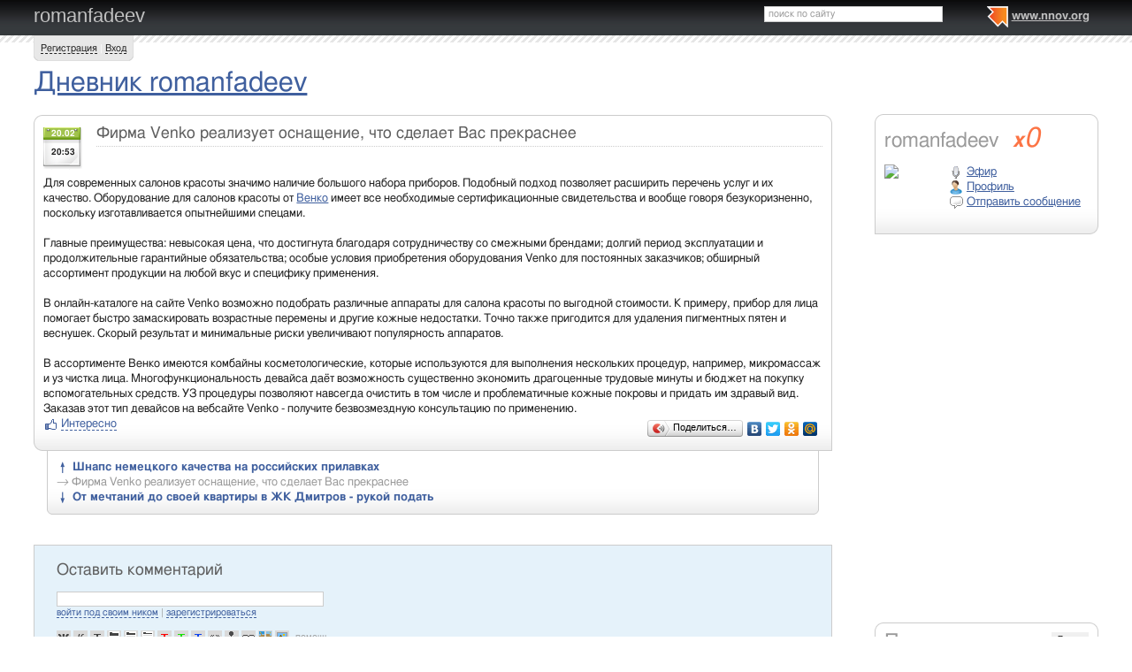

--- FILE ---
content_type: text/html; charset=utf-8
request_url: https://www.google.com/recaptcha/api2/aframe
body_size: 268
content:
<!DOCTYPE HTML><html><head><meta http-equiv="content-type" content="text/html; charset=UTF-8"></head><body><script nonce="_Vwb8_G4xz5yzcnIOZZvcw">/** Anti-fraud and anti-abuse applications only. See google.com/recaptcha */ try{var clients={'sodar':'https://pagead2.googlesyndication.com/pagead/sodar?'};window.addEventListener("message",function(a){try{if(a.source===window.parent){var b=JSON.parse(a.data);var c=clients[b['id']];if(c){var d=document.createElement('img');d.src=c+b['params']+'&rc='+(localStorage.getItem("rc::a")?sessionStorage.getItem("rc::b"):"");window.document.body.appendChild(d);sessionStorage.setItem("rc::e",parseInt(sessionStorage.getItem("rc::e")||0)+1);localStorage.setItem("rc::h",'1769469710807');}}}catch(b){}});window.parent.postMessage("_grecaptcha_ready", "*");}catch(b){}</script></body></html>

--- FILE ---
content_type: application/javascript;charset=utf-8
request_url: https://w.uptolike.com/widgets/v1/version.js?cb=cb__utl_cb_share_1769469708290522
body_size: 397
content:
cb__utl_cb_share_1769469708290522('1ea92d09c43527572b24fe052f11127b');